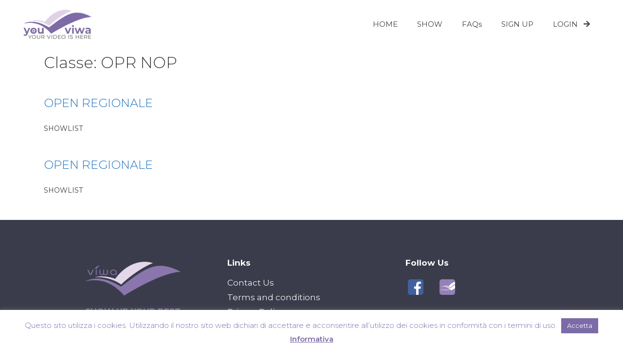

--- FILE ---
content_type: text/html; charset=utf-8
request_url: https://www.google.com/recaptcha/api2/aframe
body_size: 269
content:
<!DOCTYPE HTML><html><head><meta http-equiv="content-type" content="text/html; charset=UTF-8"></head><body><script nonce="vckrKWVAz5K7ckTvFOviWQ">/** Anti-fraud and anti-abuse applications only. See google.com/recaptcha */ try{var clients={'sodar':'https://pagead2.googlesyndication.com/pagead/sodar?'};window.addEventListener("message",function(a){try{if(a.source===window.parent){var b=JSON.parse(a.data);var c=clients[b['id']];if(c){var d=document.createElement('img');d.src=c+b['params']+'&rc='+(localStorage.getItem("rc::a")?sessionStorage.getItem("rc::b"):"");window.document.body.appendChild(d);sessionStorage.setItem("rc::e",parseInt(sessionStorage.getItem("rc::e")||0)+1);localStorage.setItem("rc::h",'1768689797551');}}}catch(b){}});window.parent.postMessage("_grecaptcha_ready", "*");}catch(b){}</script></body></html>